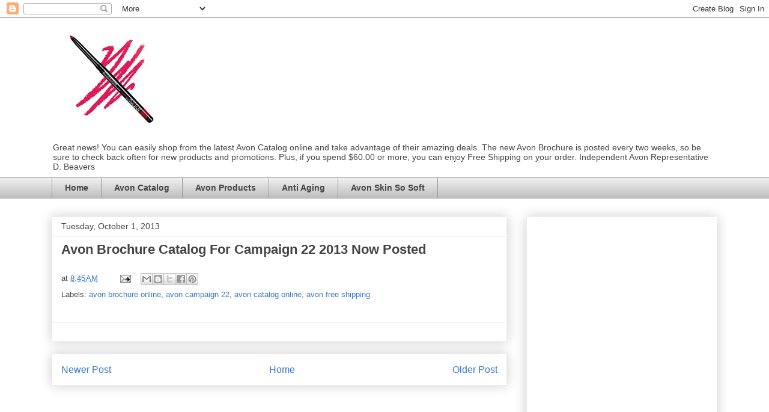

--- FILE ---
content_type: text/html; charset=UTF-8
request_url: https://www.thenewcatalog.com/b/stats?style=BLACK_TRANSPARENT&timeRange=LAST_WEEK&token=APq4FmASSXz3cCX1t86EwJ-DdaQCTD9bVOn3O8xwZ0DOHd2rBjnnCSrz2WXn3cHH7TUzzraFRyF_EtKV5YrstIZku4w6z6Aebw
body_size: 43
content:
{"total":1111,"sparklineOptions":{"backgroundColor":{"fillOpacity":0.1,"fill":"#000000"},"series":[{"areaOpacity":0.3,"color":"#202020"}]},"sparklineData":[[0,29],[1,34],[2,33],[3,46],[4,39],[5,47],[6,33],[7,52],[8,71],[9,56],[10,53],[11,47],[12,41],[13,38],[14,38],[15,60],[16,58],[17,58],[18,78],[19,99],[20,78],[21,49],[22,60],[23,68],[24,64],[25,30],[26,36],[27,37],[28,32],[29,5]],"nextTickMs":720000}

--- FILE ---
content_type: text/html; charset=utf-8
request_url: https://www.google.com/recaptcha/api2/aframe
body_size: 268
content:
<!DOCTYPE HTML><html><head><meta http-equiv="content-type" content="text/html; charset=UTF-8"></head><body><script nonce="4uOGgaZwBD8DdbKgv-GQVg">/** Anti-fraud and anti-abuse applications only. See google.com/recaptcha */ try{var clients={'sodar':'https://pagead2.googlesyndication.com/pagead/sodar?'};window.addEventListener("message",function(a){try{if(a.source===window.parent){var b=JSON.parse(a.data);var c=clients[b['id']];if(c){var d=document.createElement('img');d.src=c+b['params']+'&rc='+(localStorage.getItem("rc::a")?sessionStorage.getItem("rc::b"):"");window.document.body.appendChild(d);sessionStorage.setItem("rc::e",parseInt(sessionStorage.getItem("rc::e")||0)+1);localStorage.setItem("rc::h",'1768893567798');}}}catch(b){}});window.parent.postMessage("_grecaptcha_ready", "*");}catch(b){}</script></body></html>

--- FILE ---
content_type: text/plain
request_url: https://www.google-analytics.com/j/collect?v=1&_v=j102&a=1026159375&t=pageview&_s=1&dl=https%3A%2F%2Fwww.thenewcatalog.com%2F2013%2F10%2Favon-brochure-catalog-for-campaign-22.html&ul=en-us%40posix&dt=The%20New%20Avon%20Catalog%3A%20Avon%20Brochure%20Catalog%20For%20Campaign%2022%202013%20Now%20Posted&sr=1280x720&vp=1280x720&_u=KGBAAEADQAAAACAAI~&jid=121041638&gjid=1104983493&cid=868788346.1768893565&tid=UA-30511358-1&_gid=155977481.1768893565&_r=1&_slc=1&z=1530190
body_size: -479
content:
2,cG-B9JQRP6ZVS